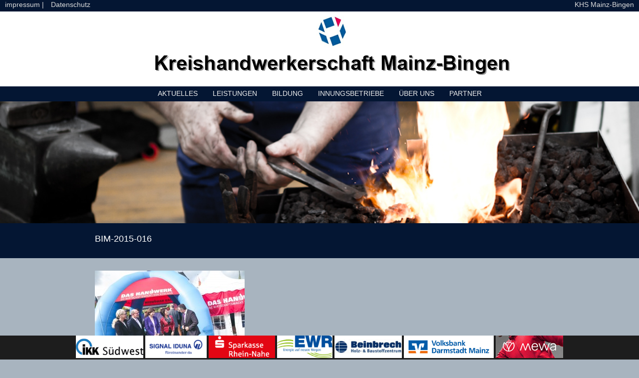

--- FILE ---
content_type: text/html; charset=UTF-8
request_url: https://khs-mainz-bingen.de/impressionen-von-der-berufsinformationsmesse-bim-2015-in-mainz/bim-2015-016/
body_size: 9652
content:
<!DOCTYPE HTML>
<html>
    <head>
        <meta charset="UTF-8">
        <meta name="viewport" content="width=device-width, initial-scale=1.0">
        <title>KHS Mainz-Bingen | BIM-2015-016 - KHS Mainz-Bingen</title>
		<link rel="stylesheet" href="https://khs-mainz-bingen.de/wp-content/themes/KHS2014/style.css" type="text/css" media="all" />
		<link rel="stylesheet" href="https://khs-mainz-bingen.de/wp-content/themes/KHS2014/css/reset.css" type="text/css" media="all" />

        
        <script src="https://khs-mainz-bingen.de/wp-content/themes/KHS2014/js/modernizr.js"></script>
        <script src="https://khs-mainz-bingen.de/wp-content/themes/KHS2014/js/respond.min.js"></script>
        <script src="https://khs-mainz-bingen.de/wp-content/themes/KHS2014/js/jquery-1.11.0.min.js"></script>
        <script src="https://khs-mainz-bingen.de/wp-content/themes/KHS2014/js/prefixfree.min.js"></script>
		<script src="https://khs-mainz-bingen.de/wp-content/themes/KHS2014/js/jquery.cycle2.min.js"></script>
		<script src="https://khs-mainz-bingen.de/wp-content/themes/KHS2014/js/jquery.slides.min.js"></script>
		<script src="https://khs-mainz-bingen.de/wp-content/themes/KHS2014/js/jqueryvisible/jquery.visible.min.js"></script>
        
        <!--[if lt IE 9]>
            <style>
                header
                {
                    margin: 0 auto 20px auto;
                }
                #four_columns .img-item figure span.thumb-screen
                {
                    display:none;
                }  
            </style>
        <![endif]-->
		
		<link rel="pingback" href="" />
		<link rel="shortcut icon" href="https://khs-mainz-bingen.de/wp-content/themes/KHS2014/favicon.ico">
		<script type="text/javascript">
		$(document).ready(function()
		{
			if
			(
				($("#boxcontent").length > 0 && !$("#boxcontent").visible( true, true ))
					||
				($("#boxcontent").length == 0 && $("#page_content p").first().length > 0 && !$("#page_content p").first().visible( true, true )) 
					|| 
				($("#boxcontent").length == 0 && $("#page_content p").first().length == 0) && !$("#four_columns").visible( true, true ) 
			)
			{
				$('html,body').animate(
				{
					scrollTop: ($("#spacer p").first().offset().top)
				}, 1000);
			}
			
			var elems = $(".allPartner").children();
				for(var j, x, i = elems.length; i; j = parseInt(Math.random() * i), x = elems[--i], elems[i] = elems[j], elems[j] = x);
				$(".allPartner").children().remove();
				for(var i=0; i < elems.length; i++)
				{
					$(".allPartner").append(elems[i]);
				}
			
			$(".partnerlogo a").click(function(event) {
				event.preventDefault();
				event.stopPropagation();
				$(this).parents(".partner").children(".partnerdescription").toggle();
				if($(this).parents(".partner").children(".partnerdescription").is(":visible"))
				{
					$(this).closest(".partner").css("border-right", "3px solid lightslategrey");
					$(this).closest(".partner").css("border-left", "3px solid lightslategrey");
					$(this).parents(".partnerborder").css("width", "100%");
				}
				else
				{
					$(this).closest(".partner").css("border", "0px");
					$(this).parents(".partnerborder").css("width", "auto");
				}
				
			});
			
		});
		</script>
		<script>
			$(function(){
			  $("#slides").slidesjs({
				width: 2100,
				height: 400,
				pagination: 
				{
					active: false
				},
				navigation:
				{
					active: false
				},
				play:
				{
					active: false,
					auto: true,
					effect: "fade",
					interval: 5000,
					swap: true,
					restartDelay: 2500
				},
				effect:
				{
					fade: {speed: 600}
				}
			  });
			});
		</script>
		<meta name='robots' content='index, follow, max-image-preview:large, max-snippet:-1, max-video-preview:-1' />

	<!-- This site is optimized with the Yoast SEO plugin v26.8 - https://yoast.com/product/yoast-seo-wordpress/ -->
	<link rel="canonical" href="https://khs-mainz-bingen.de/impressionen-von-der-berufsinformationsmesse-bim-2015-in-mainz/bim-2015-016/" />
	<meta property="og:locale" content="de_DE" />
	<meta property="og:type" content="article" />
	<meta property="og:title" content="BIM-2015-016 - KHS Mainz-Bingen" />
	<meta property="og:url" content="https://khs-mainz-bingen.de/impressionen-von-der-berufsinformationsmesse-bim-2015-in-mainz/bim-2015-016/" />
	<meta property="og:site_name" content="KHS Mainz-Bingen" />
	<meta property="og:image" content="https://khs-mainz-bingen.de/impressionen-von-der-berufsinformationsmesse-bim-2015-in-mainz/bim-2015-016" />
	<meta property="og:image:width" content="1920" />
	<meta property="og:image:height" content="1280" />
	<meta property="og:image:type" content="image/jpeg" />
	<script type="application/ld+json" class="yoast-schema-graph">{"@context":"https://schema.org","@graph":[{"@type":"WebPage","@id":"https://khs-mainz-bingen.de/impressionen-von-der-berufsinformationsmesse-bim-2015-in-mainz/bim-2015-016/","url":"https://khs-mainz-bingen.de/impressionen-von-der-berufsinformationsmesse-bim-2015-in-mainz/bim-2015-016/","name":"BIM-2015-016 - KHS Mainz-Bingen","isPartOf":{"@id":"https://khs-mainz-bingen.de/#website"},"primaryImageOfPage":{"@id":"https://khs-mainz-bingen.de/impressionen-von-der-berufsinformationsmesse-bim-2015-in-mainz/bim-2015-016/#primaryimage"},"image":{"@id":"https://khs-mainz-bingen.de/impressionen-von-der-berufsinformationsmesse-bim-2015-in-mainz/bim-2015-016/#primaryimage"},"thumbnailUrl":"https://khs-mainz-bingen.de/wp-content/uploads/2015/09/BIM-2015-016.jpg","datePublished":"2015-09-23T08:47:52+00:00","breadcrumb":{"@id":"https://khs-mainz-bingen.de/impressionen-von-der-berufsinformationsmesse-bim-2015-in-mainz/bim-2015-016/#breadcrumb"},"inLanguage":"de","potentialAction":[{"@type":"ReadAction","target":["https://khs-mainz-bingen.de/impressionen-von-der-berufsinformationsmesse-bim-2015-in-mainz/bim-2015-016/"]}]},{"@type":"ImageObject","inLanguage":"de","@id":"https://khs-mainz-bingen.de/impressionen-von-der-berufsinformationsmesse-bim-2015-in-mainz/bim-2015-016/#primaryimage","url":"https://khs-mainz-bingen.de/wp-content/uploads/2015/09/BIM-2015-016.jpg","contentUrl":"https://khs-mainz-bingen.de/wp-content/uploads/2015/09/BIM-2015-016.jpg","width":1920,"height":1280},{"@type":"BreadcrumbList","@id":"https://khs-mainz-bingen.de/impressionen-von-der-berufsinformationsmesse-bim-2015-in-mainz/bim-2015-016/#breadcrumb","itemListElement":[{"@type":"ListItem","position":1,"name":"Home","item":"https://khs-mainz-bingen.de/"},{"@type":"ListItem","position":2,"name":"Impressionen von der Berufsinformationsmesse (BIM) 2015 in Mainz","item":"https://khs-mainz-bingen.de/impressionen-von-der-berufsinformationsmesse-bim-2015-in-mainz/"},{"@type":"ListItem","position":3,"name":"BIM-2015-016"}]},{"@type":"WebSite","@id":"https://khs-mainz-bingen.de/#website","url":"https://khs-mainz-bingen.de/","name":"KHS Mainz-Bingen","description":"Kreishandwerkerschaft Mainz-Bingen","potentialAction":[{"@type":"SearchAction","target":{"@type":"EntryPoint","urlTemplate":"https://khs-mainz-bingen.de/?s={search_term_string}"},"query-input":{"@type":"PropertyValueSpecification","valueRequired":true,"valueName":"search_term_string"}}],"inLanguage":"de"}]}</script>
	<!-- / Yoast SEO plugin. -->


<link rel="alternate" title="oEmbed (JSON)" type="application/json+oembed" href="https://khs-mainz-bingen.de/wp-json/oembed/1.0/embed?url=https%3A%2F%2Fkhs-mainz-bingen.de%2Fimpressionen-von-der-berufsinformationsmesse-bim-2015-in-mainz%2Fbim-2015-016%2F" />
<link rel="alternate" title="oEmbed (XML)" type="text/xml+oembed" href="https://khs-mainz-bingen.de/wp-json/oembed/1.0/embed?url=https%3A%2F%2Fkhs-mainz-bingen.de%2Fimpressionen-von-der-berufsinformationsmesse-bim-2015-in-mainz%2Fbim-2015-016%2F&#038;format=xml" />
<style id='wp-img-auto-sizes-contain-inline-css' type='text/css'>
img:is([sizes=auto i],[sizes^="auto," i]){contain-intrinsic-size:3000px 1500px}
/*# sourceURL=wp-img-auto-sizes-contain-inline-css */
</style>
<style id='wp-emoji-styles-inline-css' type='text/css'>

	img.wp-smiley, img.emoji {
		display: inline !important;
		border: none !important;
		box-shadow: none !important;
		height: 1em !important;
		width: 1em !important;
		margin: 0 0.07em !important;
		vertical-align: -0.1em !important;
		background: none !important;
		padding: 0 !important;
	}
/*# sourceURL=wp-emoji-styles-inline-css */
</style>
<link rel='stylesheet' id='wp-block-library-css' href='https://khs-mainz-bingen.de/wp-includes/css/dist/block-library/style.min.css?ver=6.9' type='text/css' media='all' />
<style id='classic-theme-styles-inline-css' type='text/css'>
/*! This file is auto-generated */
.wp-block-button__link{color:#fff;background-color:#32373c;border-radius:9999px;box-shadow:none;text-decoration:none;padding:calc(.667em + 2px) calc(1.333em + 2px);font-size:1.125em}.wp-block-file__button{background:#32373c;color:#fff;text-decoration:none}
/*# sourceURL=/wp-includes/css/classic-themes.min.css */
</style>
<link rel='stylesheet' id='Connections_Directory/Block/Carousel/Style-css' href='//khs-mainz-bingen.de/wp-content/plugins/connections/assets/dist/block/carousel/style.css?ver=1731559399' type='text/css' media='all' />
<link rel='stylesheet' id='Connections_Directory/Block/Team/Style-css' href='//khs-mainz-bingen.de/wp-content/plugins/connections/assets/dist/block/team/style.css?ver=1731559399' type='text/css' media='all' />
<style id='global-styles-inline-css' type='text/css'>
:root{--wp--preset--aspect-ratio--square: 1;--wp--preset--aspect-ratio--4-3: 4/3;--wp--preset--aspect-ratio--3-4: 3/4;--wp--preset--aspect-ratio--3-2: 3/2;--wp--preset--aspect-ratio--2-3: 2/3;--wp--preset--aspect-ratio--16-9: 16/9;--wp--preset--aspect-ratio--9-16: 9/16;--wp--preset--color--black: #000000;--wp--preset--color--cyan-bluish-gray: #abb8c3;--wp--preset--color--white: #ffffff;--wp--preset--color--pale-pink: #f78da7;--wp--preset--color--vivid-red: #cf2e2e;--wp--preset--color--luminous-vivid-orange: #ff6900;--wp--preset--color--luminous-vivid-amber: #fcb900;--wp--preset--color--light-green-cyan: #7bdcb5;--wp--preset--color--vivid-green-cyan: #00d084;--wp--preset--color--pale-cyan-blue: #8ed1fc;--wp--preset--color--vivid-cyan-blue: #0693e3;--wp--preset--color--vivid-purple: #9b51e0;--wp--preset--gradient--vivid-cyan-blue-to-vivid-purple: linear-gradient(135deg,rgb(6,147,227) 0%,rgb(155,81,224) 100%);--wp--preset--gradient--light-green-cyan-to-vivid-green-cyan: linear-gradient(135deg,rgb(122,220,180) 0%,rgb(0,208,130) 100%);--wp--preset--gradient--luminous-vivid-amber-to-luminous-vivid-orange: linear-gradient(135deg,rgb(252,185,0) 0%,rgb(255,105,0) 100%);--wp--preset--gradient--luminous-vivid-orange-to-vivid-red: linear-gradient(135deg,rgb(255,105,0) 0%,rgb(207,46,46) 100%);--wp--preset--gradient--very-light-gray-to-cyan-bluish-gray: linear-gradient(135deg,rgb(238,238,238) 0%,rgb(169,184,195) 100%);--wp--preset--gradient--cool-to-warm-spectrum: linear-gradient(135deg,rgb(74,234,220) 0%,rgb(151,120,209) 20%,rgb(207,42,186) 40%,rgb(238,44,130) 60%,rgb(251,105,98) 80%,rgb(254,248,76) 100%);--wp--preset--gradient--blush-light-purple: linear-gradient(135deg,rgb(255,206,236) 0%,rgb(152,150,240) 100%);--wp--preset--gradient--blush-bordeaux: linear-gradient(135deg,rgb(254,205,165) 0%,rgb(254,45,45) 50%,rgb(107,0,62) 100%);--wp--preset--gradient--luminous-dusk: linear-gradient(135deg,rgb(255,203,112) 0%,rgb(199,81,192) 50%,rgb(65,88,208) 100%);--wp--preset--gradient--pale-ocean: linear-gradient(135deg,rgb(255,245,203) 0%,rgb(182,227,212) 50%,rgb(51,167,181) 100%);--wp--preset--gradient--electric-grass: linear-gradient(135deg,rgb(202,248,128) 0%,rgb(113,206,126) 100%);--wp--preset--gradient--midnight: linear-gradient(135deg,rgb(2,3,129) 0%,rgb(40,116,252) 100%);--wp--preset--font-size--small: 13px;--wp--preset--font-size--medium: 20px;--wp--preset--font-size--large: 36px;--wp--preset--font-size--x-large: 42px;--wp--preset--spacing--20: 0.44rem;--wp--preset--spacing--30: 0.67rem;--wp--preset--spacing--40: 1rem;--wp--preset--spacing--50: 1.5rem;--wp--preset--spacing--60: 2.25rem;--wp--preset--spacing--70: 3.38rem;--wp--preset--spacing--80: 5.06rem;--wp--preset--shadow--natural: 6px 6px 9px rgba(0, 0, 0, 0.2);--wp--preset--shadow--deep: 12px 12px 50px rgba(0, 0, 0, 0.4);--wp--preset--shadow--sharp: 6px 6px 0px rgba(0, 0, 0, 0.2);--wp--preset--shadow--outlined: 6px 6px 0px -3px rgb(255, 255, 255), 6px 6px rgb(0, 0, 0);--wp--preset--shadow--crisp: 6px 6px 0px rgb(0, 0, 0);}:where(.is-layout-flex){gap: 0.5em;}:where(.is-layout-grid){gap: 0.5em;}body .is-layout-flex{display: flex;}.is-layout-flex{flex-wrap: wrap;align-items: center;}.is-layout-flex > :is(*, div){margin: 0;}body .is-layout-grid{display: grid;}.is-layout-grid > :is(*, div){margin: 0;}:where(.wp-block-columns.is-layout-flex){gap: 2em;}:where(.wp-block-columns.is-layout-grid){gap: 2em;}:where(.wp-block-post-template.is-layout-flex){gap: 1.25em;}:where(.wp-block-post-template.is-layout-grid){gap: 1.25em;}.has-black-color{color: var(--wp--preset--color--black) !important;}.has-cyan-bluish-gray-color{color: var(--wp--preset--color--cyan-bluish-gray) !important;}.has-white-color{color: var(--wp--preset--color--white) !important;}.has-pale-pink-color{color: var(--wp--preset--color--pale-pink) !important;}.has-vivid-red-color{color: var(--wp--preset--color--vivid-red) !important;}.has-luminous-vivid-orange-color{color: var(--wp--preset--color--luminous-vivid-orange) !important;}.has-luminous-vivid-amber-color{color: var(--wp--preset--color--luminous-vivid-amber) !important;}.has-light-green-cyan-color{color: var(--wp--preset--color--light-green-cyan) !important;}.has-vivid-green-cyan-color{color: var(--wp--preset--color--vivid-green-cyan) !important;}.has-pale-cyan-blue-color{color: var(--wp--preset--color--pale-cyan-blue) !important;}.has-vivid-cyan-blue-color{color: var(--wp--preset--color--vivid-cyan-blue) !important;}.has-vivid-purple-color{color: var(--wp--preset--color--vivid-purple) !important;}.has-black-background-color{background-color: var(--wp--preset--color--black) !important;}.has-cyan-bluish-gray-background-color{background-color: var(--wp--preset--color--cyan-bluish-gray) !important;}.has-white-background-color{background-color: var(--wp--preset--color--white) !important;}.has-pale-pink-background-color{background-color: var(--wp--preset--color--pale-pink) !important;}.has-vivid-red-background-color{background-color: var(--wp--preset--color--vivid-red) !important;}.has-luminous-vivid-orange-background-color{background-color: var(--wp--preset--color--luminous-vivid-orange) !important;}.has-luminous-vivid-amber-background-color{background-color: var(--wp--preset--color--luminous-vivid-amber) !important;}.has-light-green-cyan-background-color{background-color: var(--wp--preset--color--light-green-cyan) !important;}.has-vivid-green-cyan-background-color{background-color: var(--wp--preset--color--vivid-green-cyan) !important;}.has-pale-cyan-blue-background-color{background-color: var(--wp--preset--color--pale-cyan-blue) !important;}.has-vivid-cyan-blue-background-color{background-color: var(--wp--preset--color--vivid-cyan-blue) !important;}.has-vivid-purple-background-color{background-color: var(--wp--preset--color--vivid-purple) !important;}.has-black-border-color{border-color: var(--wp--preset--color--black) !important;}.has-cyan-bluish-gray-border-color{border-color: var(--wp--preset--color--cyan-bluish-gray) !important;}.has-white-border-color{border-color: var(--wp--preset--color--white) !important;}.has-pale-pink-border-color{border-color: var(--wp--preset--color--pale-pink) !important;}.has-vivid-red-border-color{border-color: var(--wp--preset--color--vivid-red) !important;}.has-luminous-vivid-orange-border-color{border-color: var(--wp--preset--color--luminous-vivid-orange) !important;}.has-luminous-vivid-amber-border-color{border-color: var(--wp--preset--color--luminous-vivid-amber) !important;}.has-light-green-cyan-border-color{border-color: var(--wp--preset--color--light-green-cyan) !important;}.has-vivid-green-cyan-border-color{border-color: var(--wp--preset--color--vivid-green-cyan) !important;}.has-pale-cyan-blue-border-color{border-color: var(--wp--preset--color--pale-cyan-blue) !important;}.has-vivid-cyan-blue-border-color{border-color: var(--wp--preset--color--vivid-cyan-blue) !important;}.has-vivid-purple-border-color{border-color: var(--wp--preset--color--vivid-purple) !important;}.has-vivid-cyan-blue-to-vivid-purple-gradient-background{background: var(--wp--preset--gradient--vivid-cyan-blue-to-vivid-purple) !important;}.has-light-green-cyan-to-vivid-green-cyan-gradient-background{background: var(--wp--preset--gradient--light-green-cyan-to-vivid-green-cyan) !important;}.has-luminous-vivid-amber-to-luminous-vivid-orange-gradient-background{background: var(--wp--preset--gradient--luminous-vivid-amber-to-luminous-vivid-orange) !important;}.has-luminous-vivid-orange-to-vivid-red-gradient-background{background: var(--wp--preset--gradient--luminous-vivid-orange-to-vivid-red) !important;}.has-very-light-gray-to-cyan-bluish-gray-gradient-background{background: var(--wp--preset--gradient--very-light-gray-to-cyan-bluish-gray) !important;}.has-cool-to-warm-spectrum-gradient-background{background: var(--wp--preset--gradient--cool-to-warm-spectrum) !important;}.has-blush-light-purple-gradient-background{background: var(--wp--preset--gradient--blush-light-purple) !important;}.has-blush-bordeaux-gradient-background{background: var(--wp--preset--gradient--blush-bordeaux) !important;}.has-luminous-dusk-gradient-background{background: var(--wp--preset--gradient--luminous-dusk) !important;}.has-pale-ocean-gradient-background{background: var(--wp--preset--gradient--pale-ocean) !important;}.has-electric-grass-gradient-background{background: var(--wp--preset--gradient--electric-grass) !important;}.has-midnight-gradient-background{background: var(--wp--preset--gradient--midnight) !important;}.has-small-font-size{font-size: var(--wp--preset--font-size--small) !important;}.has-medium-font-size{font-size: var(--wp--preset--font-size--medium) !important;}.has-large-font-size{font-size: var(--wp--preset--font-size--large) !important;}.has-x-large-font-size{font-size: var(--wp--preset--font-size--x-large) !important;}
:where(.wp-block-post-template.is-layout-flex){gap: 1.25em;}:where(.wp-block-post-template.is-layout-grid){gap: 1.25em;}
:where(.wp-block-term-template.is-layout-flex){gap: 1.25em;}:where(.wp-block-term-template.is-layout-grid){gap: 1.25em;}
:where(.wp-block-columns.is-layout-flex){gap: 2em;}:where(.wp-block-columns.is-layout-grid){gap: 2em;}
:root :where(.wp-block-pullquote){font-size: 1.5em;line-height: 1.6;}
/*# sourceURL=global-styles-inline-css */
</style>
<link rel='stylesheet' id='cptch_stylesheet-css' href='https://khs-mainz-bingen.de/wp-content/plugins/captcha/css/front_end_style.css?ver=4.4.5' type='text/css' media='all' />
<link rel='stylesheet' id='dashicons-css' href='https://khs-mainz-bingen.de/wp-includes/css/dashicons.min.css?ver=6.9' type='text/css' media='all' />
<link rel='stylesheet' id='cptch_desktop_style-css' href='https://khs-mainz-bingen.de/wp-content/plugins/captcha/css/desktop_style.css?ver=4.4.5' type='text/css' media='all' />
<link rel='stylesheet' id='cntctfrm_form_style-css' href='https://khs-mainz-bingen.de/wp-content/plugins/contact-form-plugin/css/form_style.css?ver=4.3.6' type='text/css' media='all' />
<link rel='stylesheet' id='thickbox-css' href='https://khs-mainz-bingen.de/wp-includes/js/thickbox/thickbox.css?ver=6.9' type='text/css' media='all' />
<link rel='stylesheet' id='auto-thickbox-css' href='https://khs-mainz-bingen.de/wp-content/plugins/auto-thickbox/css/styles-pre39.css?ver=20140420' type='text/css' media='all' />
<link rel='stylesheet' id='cn-public-css' href='//khs-mainz-bingen.de/wp-content/plugins/connections/assets/dist/frontend/style.css?ver=10.4.66-1731559399' type='text/css' media='all' />
<link rel='stylesheet' id='cnt-cmap-css' href='//khs-mainz-bingen.de/wp-content/plugins/connections-cmap/cmap.min.css?ver=5.6' type='text/css' media='all' />
<style id='cnt-cmap-inline-css' type='text/css'>
/* cMap Template Customizer Custom Styles */
#cn-cmap .cn-list-row h2 .fn,
#cn-cmap .cn-list-row-alternate h2 .fn {
	color: #000;
}
#cn-cmap .cn-list-row,
#cn-cmap .cn-list-row-alternate {
	color: #000;
}
#cn-cmap span.contact-label,
#cn-cmap span.cn-relation-label,
#cn-cmap span.adr span.address-name,
#cn-cmap span.tel span.phone-name,
#cn-cmap span.email span.email-name,
#cn-cmap span.im-network span.im-name,
#cn-cmap span.link span.link-name,
#cn-cmap span.cn-date span.date-name {
	color: #000;
}
#cn-cmap .cn-list-row a,
#cn-cmap .cn-list-row a:visited,
#cn-cmap .cn-list-row-alternate a,
#cn-cmap .cn-list-row-alternate a:visited {
	color: #000;
}
#cn-cmap .cn-content-tray .cn-bio-tray,
#cn-cmap .cn-content-tray .cn-note-tray,
#cn-cmap .cn-content-tray .cn-gmap {
	background-color: #F1F1F1;
}
#cn-cmap .cn-content-tray {
	color: #000;
}
#cn-cmap .cn-content-tray a,
#cn-cmap .cn-content-tray a:visited {
	color: #000;
}
/*# sourceURL=cnt-cmap-inline-css */
</style>
<link rel='stylesheet' id='cnt-profile-css' href='//khs-mainz-bingen.de/wp-content/plugins/connections/templates/profile/profile.css?ver=3.0' type='text/css' media='all' />
<link rel='stylesheet' id='cn-brandicons-css' href='//khs-mainz-bingen.de/wp-content/plugins/connections/assets/vendor/icomoon-brands/style.css?ver=10.4.66' type='text/css' media='all' />
<link rel='stylesheet' id='cn-chosen-css' href='//khs-mainz-bingen.de/wp-content/plugins/connections/assets/vendor/chosen/chosen.min.css?ver=1.8.7' type='text/css' media='all' />
<script type="text/javascript" src="https://khs-mainz-bingen.de/wp-includes/js/jquery/jquery.min.js?ver=3.7.1" id="jquery-core-js"></script>
<script type="text/javascript" src="https://khs-mainz-bingen.de/wp-includes/js/jquery/jquery-migrate.min.js?ver=3.4.1" id="jquery-migrate-js"></script>
<link rel="https://api.w.org/" href="https://khs-mainz-bingen.de/wp-json/" /><link rel="alternate" title="JSON" type="application/json" href="https://khs-mainz-bingen.de/wp-json/wp/v2/media/3140" /><link rel="EditURI" type="application/rsd+xml" title="RSD" href="https://khs-mainz-bingen.de/xmlrpc.php?rsd" />
<meta name="generator" content="WordPress 6.9" />
<link rel='shortlink' href='https://khs-mainz-bingen.de/?p=3140' />

<script type='text/javascript'>
/* <![CDATA[ */
var thickboxL10n = {"next":"Weiter &gt;","prev":"&lt; Zurück","image":"Bild","of":"von","close":"Schliessen","loadingAnimation":"https:\/\/khs-mainz-bingen.de\/wp-content\/plugins\/auto-thickbox\/images\/loadingAnimation.gif"};
try{convertEntities(thickboxL10n);}catch(e){};;
/* ]]> */
</script>
<meta name="generator" content="Elementor 3.34.2; features: additional_custom_breakpoints; settings: css_print_method-external, google_font-enabled, font_display-auto">
			<style>
				.e-con.e-parent:nth-of-type(n+4):not(.e-lazyloaded):not(.e-no-lazyload),
				.e-con.e-parent:nth-of-type(n+4):not(.e-lazyloaded):not(.e-no-lazyload) * {
					background-image: none !important;
				}
				@media screen and (max-height: 1024px) {
					.e-con.e-parent:nth-of-type(n+3):not(.e-lazyloaded):not(.e-no-lazyload),
					.e-con.e-parent:nth-of-type(n+3):not(.e-lazyloaded):not(.e-no-lazyload) * {
						background-image: none !important;
					}
				}
				@media screen and (max-height: 640px) {
					.e-con.e-parent:nth-of-type(n+2):not(.e-lazyloaded):not(.e-no-lazyload),
					.e-con.e-parent:nth-of-type(n+2):not(.e-lazyloaded):not(.e-no-lazyload) * {
						background-image: none !important;
					}
				}
			</style>
					<style type="text/css" id="wp-custom-css">
			#boxcontent a:last-child {
	visibility: none !important;
	display: none !important;
}		</style>
			</head>
	<body style="background:#a8b4bf url('');">
		<!--[if lt IE 9]><div style=' clear: both;  position: relative; height: 59px; width: 945px; margin: 0 auto 0 auto;'><a href="http://windows.microsoft.com/en-US/internet-explorer/products/ie/home?ocid=ie6_countdown_bannercode" target="_blank"><img src="https://khs-mainz-bingen.de/wp-content/themes/KHS2014/img/oldBrowser.png" border="0" height="42" width="945" alt="Sicherheitswarnung" /></a></div><![endif]--> 
		<noscript><div style=' clear: both;  position: relative; height: 59px; width: 945px; margin: 0 auto 0 auto;'><a href="http://www.enable-javascript.com/de/" target="_blank"><img src="https://khs-mainz-bingen.de/wp-content/themes/KHS2014/img/noJavaScript.png" border="0" height="42" width="945" alt="Darstellungswarnung" /></a></div></noscript>
		<div style="background:#041633;" id="impressum">
			<a href="https://khs-mainz-bingen.de/impressum">impressum</a> | <a href="https://khs-mainz-bingen.de/datenschutz">Datenschutz</a> <a href="https://khs-mainz-bingen.de" id="bloglink">KHS Mainz-Bingen</a>
		</div>
		<header>
			<a href="https://khs-mainz-bingen.de">
				<div id="logo">
					<img src="https://khs-mainz-bingen.de/wp-content/themes/KHS2014/img/Banner.jpg" alt="ClassyRate"/>
				</div>
			</a>
			<h1>KHS Mainz-Bingen</h1>
			<p>Kreishandwerkerschaft Mainz-Bingen</p>
			<nav style="background:#041633;">
				<h2 class="hidden">Navigation</h2>
				<ul><li><a href="https://khs-mainz-bingen.de/aktuelles/">Aktuelles</a></li><li><a href="https://khs-mainz-bingen.de/leistungen/">Leistungen</a></li><li><a href="https://khs-mainz-bingen.de/bildungsangebote/">Bildung</a></li><li><a href="https://khs-mainz-bingen.de/mitglieder/">Innungsbetriebe</a></li><li><a href="https://khs-mainz-bingen.de/uber-uns/">Über uns</a></li><li><a href="https://khs-mainz-bingen.de/partner/">Partner</a></li></ul>			</nav>
			<div class="clear"></div>
		</header>
		<section class="container">
			<div id="slides" style="display: none;">
										<img src="https://khs-mainz-bingen.de/wp-content/themes/KHS2014/img/header/Banner-4.jpg" alt="Artikelbild" />
							<img src="https://khs-mainz-bingen.de/wp-content/themes/KHS2014/img/header/Banner-5.jpg" alt="Artikelbild" />
							<img src="https://khs-mainz-bingen.de/wp-content/themes/KHS2014/img/header/Banner-1.jpg" alt="Artikelbild" />
							<img src="https://khs-mainz-bingen.de/wp-content/themes/KHS2014/img/header/header.png" alt="Artikelbild" />
							<img src="https://khs-mainz-bingen.de/wp-content/themes/KHS2014/img/header/Banner-6.jpg" alt="Artikelbild" />
							<img src="https://khs-mainz-bingen.de/wp-content/themes/KHS2014/img/header/Banner-12.jpg" alt="Artikelbild" />
							<img src="https://khs-mainz-bingen.de/wp-content/themes/KHS2014/img/header/Banner-7.jpg" alt="Artikelbild" />
							<img src="https://khs-mainz-bingen.de/wp-content/themes/KHS2014/img/header/Banner-14.jpg" alt="Artikelbild" />
							<img src="https://khs-mainz-bingen.de/wp-content/themes/KHS2014/img/header/Banner-3.jpg" alt="Artikelbild" />
							<img src="https://khs-mainz-bingen.de/wp-content/themes/KHS2014/img/header/Banner-15.jpg" alt="Artikelbild" />
							<img src="https://khs-mainz-bingen.de/wp-content/themes/KHS2014/img/header/Banner-9.jpg" alt="Artikelbild" />
							<img src="https://khs-mainz-bingen.de/wp-content/themes/KHS2014/img/header/Banner-2.jpg" alt="Artikelbild" />
							<img src="https://khs-mainz-bingen.de/wp-content/themes/KHS2014/img/header/Banner-11.jpg" alt="Artikelbild" />
							<img src="https://khs-mainz-bingen.de/wp-content/themes/KHS2014/img/header/Banner-8.jpg" alt="Artikelbild" />
							<img src="https://khs-mainz-bingen.de/wp-content/themes/KHS2014/img/header/Banner-13.jpg" alt="Artikelbild" />
							<img src="https://khs-mainz-bingen.de/wp-content/themes/KHS2014/img/header/Banner-10.jpg" alt="Artikelbild" />
						</div>
		</section>
        <section id="spacer" style="background:#041633;">  
        	<h2 class="hidden">BIM-2015-016</h2>
            <p>BIM-2015-016</p>            
        </section>
        <section id="page_content">
			<p class="attachment"><a href='https://khs-mainz-bingen.de/wp-content/uploads/2015/09/BIM-2015-016.jpg' class="thickbox no_icon" rel="gallery-3140"><img fetchpriority="high" decoding="async" width="300" height="200" src="https://khs-mainz-bingen.de/wp-content/uploads/2015/09/BIM-2015-016-300x200.jpg" class="attachment-medium size-medium" alt="" srcset="https://khs-mainz-bingen.de/wp-content/uploads/2015/09/BIM-2015-016-300x200.jpg 300w, https://khs-mainz-bingen.de/wp-content/uploads/2015/09/BIM-2015-016-1024x683.jpg 1024w, https://khs-mainz-bingen.de/wp-content/uploads/2015/09/BIM-2015-016.jpg 1920w" sizes="(max-width: 300px) 100vw, 300px" /></a></p>
			<p style="text-align: right;">Korhan Ekinci, 23. September 2015</p>
			<p style="text-align: left;"><a href="https://khs-mainz-bingen.de/aktuelles">zur&uuml;ck zur &Uuml;bersicht</a></p>
		</section>
        <section id="four_columns">
            			<hr />
			<h2>Ähnliche Artikel</h2>
            					<a href="https://khs-mainz-bingen.de/wir-suchen-unterstuetzung-3/" title="Wir suchen Unterstützung">
						<article class="img-item">
							<h3 class="hidden">Wir suchen Unterstützung</h3>
							<figure>  
								<figcaption>
									<strong>
										Wir suchen Unterstützung									</strong>
									 ...[mehr]								</figcaption>
							</figure>
						</article>
					</a>
									<a href="https://khs-mainz-bingen.de/weihnachtsgruss-4/" title="Weihnachtsgruss">
						<article class="img-item">
							<h3 class="hidden">Weihnachtsgruss</h3>
							<figure>  
								<figcaption>
									<strong>
										Weihnachtsgruss									</strong>
									 ...[mehr]								</figcaption>
							</figure>
						</article>
					</a>
									<a href="https://khs-mainz-bingen.de/jahreshauptversammlung-der-glaser-innung-alzey-bingen-mainz-worms-2/" title="Jahreshauptversammlung der Glaser-Innung Alzey-Bingen-Mainz-Worms">
						<article class="img-item">
							<h3 class="hidden">Jahreshauptversammlung der Glaser-Innung Alzey-Bingen-Mainz-Worms</h3>
							<figure>  
								<figcaption>
									<strong>
										Jahreshauptversammlung der Glaser-Innung Alzey-Bingen-Mainz-Worms									</strong>
									 ...[mehr]								</figcaption>
							</figure>
						</article>
					</a>
									<a href="https://khs-mainz-bingen.de/stephan-moellers-zum-ehrenobermeister-gewaehlt/" title="Stephan Möllers zum Ehrenobermeister gewählt">
						<article class="img-item">
							<h3 class="hidden">Stephan Möllers zum Ehrenobermeister gewählt</h3>
							<figure>  
								<figcaption>
									<strong>
										Stephan Möllers zum Ehrenobermeister gewählt									</strong>
									 ...[mehr]								</figcaption>
							</figure>
						</article>
					</a>
									<a href="https://khs-mainz-bingen.de/ehrung-der-pruefungsbesten-2025-und-verleihung-der-silbernen-meisterbriefe-der-kreishandwerkerschaft-mainz-bingen/" title="Ehrung der Prüfungsbesten 2025 und Verleihung der Silbernen Meisterbriefe der Kreishandwerkerschaft Mainz-Bingen">
						<article class="img-item">
							<h3 class="hidden">Ehrung der Prüfungsbesten 2025 und Verleihung der Silbernen Meisterbriefe der Kreishandwerkerschaft Mainz-Bingen</h3>
							<figure>  
								<figcaption>
									<strong>
										Ehrung der Prüfungsbesten 2025 und Verleihung der Silbernen Meisterbriefe der Kreishandwerkerschaft Mainz-Bingen									</strong>
									 ...[mehr]								</figcaption>
							</figure>
						</article>
					</a>
									<a href="https://khs-mainz-bingen.de/jahreshauptversammlung-der-innung-des-metallhandwerks-mainz-bingen-michael-dralle-zum-neuen-obermeister-gewaehlt/" title="Jahreshauptversammlung der Innung des Metallhandwerks Mainz-Bingen: Michael Dralle zum neuen Obermeister gewählt">
						<article class="img-item">
							<h3 class="hidden">Jahreshauptversammlung der Innung des Metallhandwerks Mainz-Bingen: Michael Dralle zum neuen Obermeister gewählt</h3>
							<figure>  
								<figcaption>
									<strong>
										Jahreshauptversammlung der Innung des Metallhandwerks Mainz-Bingen: Michael Dralle zum neuen Obermeister gewählt									</strong>
									 ...[mehr]								</figcaption>
							</figure>
						</article>
					</a>
									<a href="https://khs-mainz-bingen.de/castingaufruf-handwerkskampagne-2026/" title="Castingaufruf Handwerkskampagne 2026">
						<article class="img-item">
							<h3 class="hidden">Castingaufruf Handwerkskampagne 2026</h3>
							<figure>  
								<figcaption>
									<strong>
										Castingaufruf Handwerkskampagne 2026									</strong>
									 ...[mehr]								</figcaption>
							</figure>
						</article>
					</a>
									<a href="https://khs-mainz-bingen.de/freisprechungsfeier-der-shk-innungen-bingen-ingelheim-und-mainz/" title="Freisprechungsfeier der SHK-Innungen Bingen-Ingelheim und Mainz">
						<article class="img-item">
							<h3 class="hidden">Freisprechungsfeier der SHK-Innungen Bingen-Ingelheim und Mainz</h3>
							<figure>  
								<figcaption>
									<strong>
										Freisprechungsfeier der SHK-Innungen Bingen-Ingelheim und Mainz									</strong>
									 ...[mehr]								</figcaption>
							</figure>
						</article>
					</a>
									<a href="https://khs-mainz-bingen.de/rueckblick-berufsinfomesse-bim-rheinhessen-2025-in-mainz/" title="Rückblick Berufsinfomesse – BIM Rheinhessen 2025 in Mainz">
						<article class="img-item">
							<h3 class="hidden">Rückblick Berufsinfomesse – BIM Rheinhessen 2025 in Mainz</h3>
							<figure>  
								<figcaption>
									<strong>
										Rückblick Berufsinfomesse – BIM Rheinhessen 2025 in Mainz									</strong>
									 ...[mehr]								</figcaption>
							</figure>
						</article>
					</a>
									<a href="https://khs-mainz-bingen.de/vom-17-07-22-07-2025-ist-die-geschaeftsstelle-nicht-besetzt/" title="Vom 17.07. &#8211; 22.07.2025 ist die Geschäftsstelle nicht besetzt.">
						<article class="img-item">
							<h3 class="hidden">Vom 17.07. &#8211; 22.07.2025 ist die Geschäftsstelle nicht besetzt.</h3>
							<figure>  
								<figcaption>
									<strong>
										Vom 17.07. &#8211; 22.07.2025 ist die Geschäftsstelle nicht besetzt.									</strong>
									 ...[mehr]								</figcaption>
							</figure>
						</article>
					</a>
									<a href="https://khs-mainz-bingen.de/75-jahre-metallbau-quint-jubilaeum-in-bingen-gefeiert/" title="75 Jahre Metallbau Quint: Jubiläum in Bingen gefeiert">
						<article class="img-item">
							<h3 class="hidden">75 Jahre Metallbau Quint: Jubiläum in Bingen gefeiert</h3>
							<figure>  
								<figcaption>
									<strong>
										75 Jahre Metallbau Quint: Jubiläum in Bingen gefeiert									</strong>
									 ...[mehr]								</figcaption>
							</figure>
						</article>
					</a>
									<a href="https://khs-mainz-bingen.de/delegiertenversammlung-der-kreishandwerkerschaft-mainz-bingen-am-20-05-2025/" title="Delegiertenversammlung der Kreishandwerkerschaft Mainz-Bingen am 20.05.2025">
						<article class="img-item">
							<h3 class="hidden">Delegiertenversammlung der Kreishandwerkerschaft Mainz-Bingen am 20.05.2025</h3>
							<figure>  
								<figcaption>
									<strong>
										Delegiertenversammlung der Kreishandwerkerschaft Mainz-Bingen am 20.05.2025									</strong>
									 ...[mehr]								</figcaption>
							</figure>
						</article>
					</a>
				            <br class="clear"/>
        </section>
        <footer style="background:#041633;">
        	<h2 class="hidden">KHS Mainz-Bingen</h2>
            <section class="wrapper" id="info">
            	<h3 class="hidden">Footer content</h3>
                
		<article class="column">
		<h4>Neueste Beiträge</h4>
		<ul>
											<li>
					<a href="https://khs-mainz-bingen.de/wir-suchen-unterstuetzung-3/">Wir suchen Unterstützung</a>
									</li>
											<li>
					<a href="https://khs-mainz-bingen.de/weihnachtsgruss-4/">Weihnachtsgruss</a>
									</li>
					</ul>

		</article>				<article class="column"><h4>Menü</h4><div class="menu-hauptmenue-container"><ul id="menu-hauptmenue" class="menu"><li id="menu-item-236" class="menu-item menu-item-type-post_type menu-item-object-page current_page_parent menu-item-236"><a href="https://khs-mainz-bingen.de/aktuelles/">Aktuelles</a></li>
<li id="menu-item-116" class="menu-item menu-item-type-post_type menu-item-object-page menu-item-116"><a href="https://khs-mainz-bingen.de/leistungen/">Leistungen</a></li>
<li id="menu-item-774" class="menu-item menu-item-type-post_type menu-item-object-page menu-item-774"><a href="https://khs-mainz-bingen.de/bildungsangebote/">Bildung</a></li>
<li id="menu-item-128" class="menu-item menu-item-type-post_type menu-item-object-page menu-item-128"><a href="https://khs-mainz-bingen.de/mitglieder/">Innungsbetriebe</a></li>
<li id="menu-item-768" class="menu-item menu-item-type-post_type menu-item-object-page menu-item-768"><a href="https://khs-mainz-bingen.de/uber-uns/">Über uns</a></li>
<li id="menu-item-1611" class="menu-item menu-item-type-post_type menu-item-object-page menu-item-1611"><a href="https://khs-mainz-bingen.de/partner/">Partner</a></li>
</ul></div></article>				<article class="column"><h4>Kategorien</h4>
			<ul>
					<li class="cat-item cat-item-1"><a href="https://khs-mainz-bingen.de/category/allgemein/">Allgemein</a>
</li>
	<li class="cat-item cat-item-5"><a href="https://khs-mainz-bingen.de/category/mitteilungen/">Mitteilungen</a>
</li>
	<li class="cat-item cat-item-6"><a href="https://khs-mainz-bingen.de/category/termine/">Termine</a>
</li>
			</ul>

			</article>				<div class="clear"></div>
            </section>
			<section id="copyright">
            	<h3 class="hidden">Copyright</h3>
                <div class="wrapper">
                    <div class="social">
                        <a target="_blank" href="https://www.facebook.com/kreishandwerkerschaft.mainzbingen">Facebook</a>
                    </div>
&copy; 2014-2022 <a href="http://www.classymade.de">Classymade GmbH</a>. Alle Rechte vorbehalten.
                </div>
            </section>
        </footer>
		<div id="premium_partner">
		<a href="https://www.ikk-suedwest.de/" target="_blank"><img src="https://khs-mainz-bingen.de/wp-content/themes/KHS2014/partner/IKK.jpg" alt="IKK S&uuml;dwest" /></a>
		<a href="https://www.signal-iduna.de/uwe.reichhardt" target="_blank" ><img src="https://khs-mainz-bingen.de/wp-content/uploads/2024/04/SI_Logo_Claim_RGB_Blue.png" alt="Signal Iduna Mainz" style="background:white;"/></a>
		<a href="https://bankingportal.sparkasse-rhein-nahe.de" target="_blank"><img src="https://khs-mainz-bingen.de/wp-content/themes/KHS2014/partner/SRN.png" alt="Sparkasse Rhein-Nahe" /></a>
		<a href="https://ewr.de/" target="_blank"><img src="https://khs-mainz-bingen.de/wp-content/uploads/2020/06/EWR_Logo_Claim_Aussparung_RGB-300x121.jpg" alt="EWR" /></a>
		<a href="http://www.beinbrech.de/" target="_blank"><img src="https://khs-mainz-bingen.de/wp-content/themes/KHS2014/partner/Beinbrech.jpg" alt="Beinbrech" /></a>
		<a href="https://www.volksbanking.de/" target="_blank"><img src="https://khs-mainz-bingen.de/wp-content/uploads/2024/01/Logo_Volksbank_Darmstadt_Mainz_Medial.jpg" alt="Volksbank Darmstadt Mainz eG" /></a>
		<a href="https://www.mewa.de/" target="_blank"><img src="https://khs-mainz-bingen.de/wp-content/uploads/2022/08/MEWA-Banner.png" alt="MEVA" /></a>
		</div>
		<script type="speculationrules">
{"prefetch":[{"source":"document","where":{"and":[{"href_matches":"/*"},{"not":{"href_matches":["/wp-*.php","/wp-admin/*","/wp-content/uploads/*","/wp-content/*","/wp-content/plugins/*","/wp-content/themes/KHS2014/*","/*\\?(.+)"]}},{"not":{"selector_matches":"a[rel~=\"nofollow\"]"}},{"not":{"selector_matches":".no-prefetch, .no-prefetch a"}}]},"eagerness":"conservative"}]}
</script>
			<script>
				const lazyloadRunObserver = () => {
					const lazyloadBackgrounds = document.querySelectorAll( `.e-con.e-parent:not(.e-lazyloaded)` );
					const lazyloadBackgroundObserver = new IntersectionObserver( ( entries ) => {
						entries.forEach( ( entry ) => {
							if ( entry.isIntersecting ) {
								let lazyloadBackground = entry.target;
								if( lazyloadBackground ) {
									lazyloadBackground.classList.add( 'e-lazyloaded' );
								}
								lazyloadBackgroundObserver.unobserve( entry.target );
							}
						});
					}, { rootMargin: '200px 0px 200px 0px' } );
					lazyloadBackgrounds.forEach( ( lazyloadBackground ) => {
						lazyloadBackgroundObserver.observe( lazyloadBackground );
					} );
				};
				const events = [
					'DOMContentLoaded',
					'elementor/lazyload/observe',
				];
				events.forEach( ( event ) => {
					document.addEventListener( event, lazyloadRunObserver );
				} );
			</script>
			<script type="text/javascript" src="//khs-mainz-bingen.de/wp-content/plugins/connections/assets/vendor/picturefill/picturefill.min.js?ver=3.0.2" id="picturefill-js"></script>
<script type="text/javascript" src="https://khs-mainz-bingen.de/wp-content/plugins/auto-thickbox/js/auto-thickbox.min.js?ver=20150514" id="thickbox-js"></script>
<script id="wp-emoji-settings" type="application/json">
{"baseUrl":"https://s.w.org/images/core/emoji/17.0.2/72x72/","ext":".png","svgUrl":"https://s.w.org/images/core/emoji/17.0.2/svg/","svgExt":".svg","source":{"concatemoji":"https://khs-mainz-bingen.de/wp-includes/js/wp-emoji-release.min.js?ver=6.9"}}
</script>
<script type="module">
/* <![CDATA[ */
/*! This file is auto-generated */
const a=JSON.parse(document.getElementById("wp-emoji-settings").textContent),o=(window._wpemojiSettings=a,"wpEmojiSettingsSupports"),s=["flag","emoji"];function i(e){try{var t={supportTests:e,timestamp:(new Date).valueOf()};sessionStorage.setItem(o,JSON.stringify(t))}catch(e){}}function c(e,t,n){e.clearRect(0,0,e.canvas.width,e.canvas.height),e.fillText(t,0,0);t=new Uint32Array(e.getImageData(0,0,e.canvas.width,e.canvas.height).data);e.clearRect(0,0,e.canvas.width,e.canvas.height),e.fillText(n,0,0);const a=new Uint32Array(e.getImageData(0,0,e.canvas.width,e.canvas.height).data);return t.every((e,t)=>e===a[t])}function p(e,t){e.clearRect(0,0,e.canvas.width,e.canvas.height),e.fillText(t,0,0);var n=e.getImageData(16,16,1,1);for(let e=0;e<n.data.length;e++)if(0!==n.data[e])return!1;return!0}function u(e,t,n,a){switch(t){case"flag":return n(e,"\ud83c\udff3\ufe0f\u200d\u26a7\ufe0f","\ud83c\udff3\ufe0f\u200b\u26a7\ufe0f")?!1:!n(e,"\ud83c\udde8\ud83c\uddf6","\ud83c\udde8\u200b\ud83c\uddf6")&&!n(e,"\ud83c\udff4\udb40\udc67\udb40\udc62\udb40\udc65\udb40\udc6e\udb40\udc67\udb40\udc7f","\ud83c\udff4\u200b\udb40\udc67\u200b\udb40\udc62\u200b\udb40\udc65\u200b\udb40\udc6e\u200b\udb40\udc67\u200b\udb40\udc7f");case"emoji":return!a(e,"\ud83e\u1fac8")}return!1}function f(e,t,n,a){let r;const o=(r="undefined"!=typeof WorkerGlobalScope&&self instanceof WorkerGlobalScope?new OffscreenCanvas(300,150):document.createElement("canvas")).getContext("2d",{willReadFrequently:!0}),s=(o.textBaseline="top",o.font="600 32px Arial",{});return e.forEach(e=>{s[e]=t(o,e,n,a)}),s}function r(e){var t=document.createElement("script");t.src=e,t.defer=!0,document.head.appendChild(t)}a.supports={everything:!0,everythingExceptFlag:!0},new Promise(t=>{let n=function(){try{var e=JSON.parse(sessionStorage.getItem(o));if("object"==typeof e&&"number"==typeof e.timestamp&&(new Date).valueOf()<e.timestamp+604800&&"object"==typeof e.supportTests)return e.supportTests}catch(e){}return null}();if(!n){if("undefined"!=typeof Worker&&"undefined"!=typeof OffscreenCanvas&&"undefined"!=typeof URL&&URL.createObjectURL&&"undefined"!=typeof Blob)try{var e="postMessage("+f.toString()+"("+[JSON.stringify(s),u.toString(),c.toString(),p.toString()].join(",")+"));",a=new Blob([e],{type:"text/javascript"});const r=new Worker(URL.createObjectURL(a),{name:"wpTestEmojiSupports"});return void(r.onmessage=e=>{i(n=e.data),r.terminate(),t(n)})}catch(e){}i(n=f(s,u,c,p))}t(n)}).then(e=>{for(const n in e)a.supports[n]=e[n],a.supports.everything=a.supports.everything&&a.supports[n],"flag"!==n&&(a.supports.everythingExceptFlag=a.supports.everythingExceptFlag&&a.supports[n]);var t;a.supports.everythingExceptFlag=a.supports.everythingExceptFlag&&!a.supports.flag,a.supports.everything||((t=a.source||{}).concatemoji?r(t.concatemoji):t.wpemoji&&t.twemoji&&(r(t.twemoji),r(t.wpemoji)))});
//# sourceURL=https://khs-mainz-bingen.de/wp-includes/js/wp-emoji-loader.min.js
/* ]]> */
</script>
	</body>
</html>
